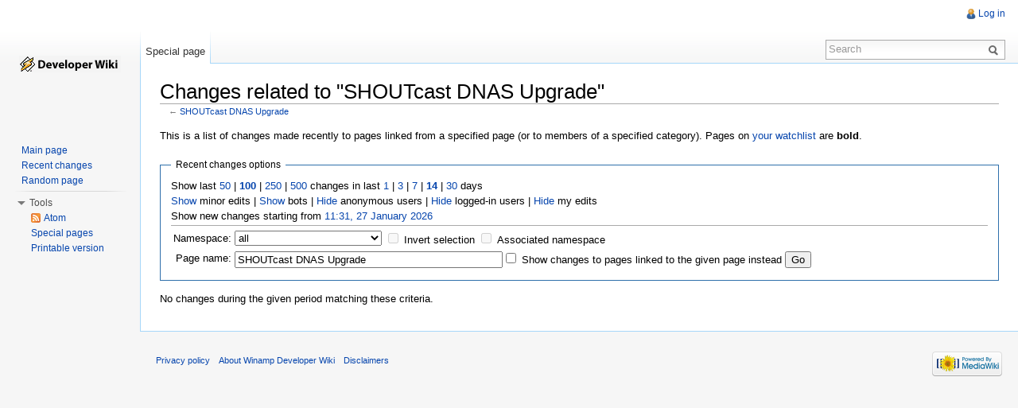

--- FILE ---
content_type: text/html; charset=UTF-8
request_url: http://wiki.shoutcast.com/index.php?title=Special:RecentChangesLinked&days=14&from=&limit=100&hideminor=1&target=SHOUTcast_DNAS_Upgrade
body_size: 4943
content:
<!DOCTYPE html>
<html lang="en" dir="ltr" class="client-nojs">
<head>
<meta charset="UTF-8" /><title>Changes related to "SHOUTcast DNAS Upgrade" - Winamp Developer Wiki</title>
<meta name="generator" content="MediaWiki 1.22.3" />
<meta name="robots" content="noindex,nofollow" />
<link rel="shortcut icon" href="/favicon.ico" />
<link rel="search" type="application/opensearchdescription+xml" href="/opensearch_desc.php" title="Winamp Developer Wiki (en)" />
<link rel="EditURI" type="application/rsd+xml" href="http://wiki.shoutcast.com/api.php?action=rsd" />
<link rel="alternate" type="application/atom+xml" title="&quot;Special:RecentChangesLinked&quot; Atom feed" href="/index.php?title=Special:RecentChangesLinked&amp;feed=atom&amp;days=14&amp;hideminor=1&amp;target=SHOUTcast_DNAS_Upgrade" />
<link rel="alternate" type="application/atom+xml" title="Winamp Developer Wiki Atom feed" href="/index.php?title=Special:RecentChanges&amp;feed=atom" />
<link rel="stylesheet" href="http://wiki.shoutcast.com/load.php?debug=false&amp;lang=en&amp;modules=mediawiki.legacy.commonPrint%2Cshared%7Cmediawiki.special.changeslist%7Cskins.vector&amp;only=styles&amp;skin=vector&amp;*" />
<meta name="ResourceLoaderDynamicStyles" content="" />
<style>a:lang(ar),a:lang(ckb),a:lang(kk-arab),a:lang(mzn),a:lang(ps),a:lang(ur){text-decoration:none}
/* cache key: winamp_wiki:resourceloader:filter:minify-css:7:e6b414ee754ec6da55ec294acb4ce54b */</style>

<script src="http://wiki.shoutcast.com/load.php?debug=false&amp;lang=en&amp;modules=startup&amp;only=scripts&amp;skin=vector&amp;*"></script>
<script>if(window.mw){
mw.config.set({"wgCanonicalNamespace":"Special","wgCanonicalSpecialPageName":"Recentchangeslinked","wgNamespaceNumber":-1,"wgPageName":"Special:RecentChangesLinked","wgTitle":"RecentChangesLinked","wgCurRevisionId":0,"wgRevisionId":0,"wgArticleId":0,"wgIsArticle":false,"wgIsRedirect":false,"wgAction":"view","wgUserName":null,"wgUserGroups":["*"],"wgCategories":[],"wgBreakFrames":true,"wgPageContentLanguage":"en","wgPageContentModel":"wikitext","wgSeparatorTransformTable":["",""],"wgDigitTransformTable":["",""],"wgDefaultDateFormat":"dmy","wgMonthNames":["","January","February","March","April","May","June","July","August","September","October","November","December"],"wgMonthNamesShort":["","Jan","Feb","Mar","Apr","May","Jun","Jul","Aug","Sep","Oct","Nov","Dec"],"wgRelevantPageName":"Special:RecentChangesLinked","wgIsProbablyEditable":false});
}</script><script>if(window.mw){
mw.loader.implement("user.options",function(){mw.user.options.set({"ccmeonemails":0,"cols":80,"date":"default","diffonly":0,"disablemail":0,"disablesuggest":0,"editfont":"default","editondblclick":0,"editsection":1,"editsectiononrightclick":0,"enotifminoredits":0,"enotifrevealaddr":0,"enotifusertalkpages":1,"enotifwatchlistpages":0,"extendwatchlist":0,"fancysig":0,"forceeditsummary":0,"gender":"unknown","hideminor":0,"hidepatrolled":0,"imagesize":2,"justify":0,"math":1,"minordefault":0,"newpageshidepatrolled":0,"nocache":0,"noconvertlink":0,"norollbackdiff":0,"numberheadings":0,"previewonfirst":0,"previewontop":1,"rcdays":7,"rclimit":50,"rememberpassword":0,"rows":25,"searchlimit":20,"showhiddencats":0,"shownumberswatching":1,"showtoc":1,"showtoolbar":1,"skin":"vector","stubthreshold":0,"thumbsize":2,"underline":2,"uselivepreview":0,"usenewrc":0,"vector-simplesearch":1,"watchcreations":0,"watchdefault":0,"watchdeletion":0,"watchlistdays":3,"watchlisthideanons":0,"watchlisthidebots":0,
"watchlisthideliu":0,"watchlisthideminor":0,"watchlisthideown":0,"watchlisthidepatrolled":0,"watchmoves":0,"wllimit":250,"useeditwarning":1,"prefershttps":1,"language":"en","variant-gan":"gan","variant-iu":"iu","variant-kk":"kk","variant-ku":"ku","variant-shi":"shi","variant-sr":"sr","variant-tg":"tg","variant-uz":"uz","variant-zh":"zh","searchNs0":true,"searchNs1":false,"searchNs2":false,"searchNs3":false,"searchNs4":false,"searchNs5":false,"searchNs6":false,"searchNs7":false,"searchNs8":false,"searchNs9":false,"searchNs10":false,"searchNs11":false,"searchNs12":false,"searchNs13":false,"searchNs14":false,"searchNs15":false,"variant":"en"});},{},{});mw.loader.implement("user.tokens",function(){mw.user.tokens.set({"editToken":"+\\","patrolToken":false,"watchToken":false});},{},{});
/* cache key: winamp_wiki:resourceloader:filter:minify-js:7:5a69c7e0fa6557851b6dea8a62efaffb */
}</script>
<script>if(window.mw){
mw.loader.load(["mediawiki.special.recentchanges","mediawiki.page.startup","mediawiki.legacy.wikibits","mediawiki.legacy.ajax","skins.vector.js"]);
}</script>
<!--[if lt IE 7]><style type="text/css">body{behavior:url("/skins/vector/csshover.min.htc")}</style><![endif]--></head>
<body class="mediawiki ltr sitedir-ltr ns--1 ns-special mw-special-Recentchangeslinked page-Special_RecentChangesLinked skin-vector action-view vector-animateLayout">
		<div id="mw-page-base" class="noprint"></div>
		<div id="mw-head-base" class="noprint"></div>
		<div id="content" class="mw-body" role="main">
			<a id="top"></a>
			<div id="mw-js-message" style="display:none;"></div>
						<h1 id="firstHeading" class="firstHeading" lang="en"><span dir="auto">Changes related to "SHOUTcast DNAS Upgrade"</span></h1>
			<div id="bodyContent">
								<div id="contentSub">← <a href="/wiki/SHOUTcast_DNAS_Upgrade" title="SHOUTcast DNAS Upgrade">SHOUTcast DNAS Upgrade</a></div>
												<div id="jump-to-nav" class="mw-jump">
					Jump to:					<a href="#mw-navigation">navigation</a>, 					<a href="#p-search">search</a>
				</div>
				<div id="mw-content-text"><div class="mw-specialpage-summary">
<p>This is a list of changes made recently to pages linked from a specified page (or to members of a specified category).
Pages on <a href="/wiki/Special:Watchlist" title="Special:Watchlist">your watchlist</a> are <b>bold</b>.
</p>
</div>
<fieldset class="rcoptions">
<legend>Recent changes options</legend>
Show last <a href="/index.php?title=Special:RecentChangesLinked&amp;limit=50&amp;days=14&amp;hideminor=1&amp;target=SHOUTcast_DNAS_Upgrade" title="Special:RecentChangesLinked">50</a> | <a href="/index.php?title=Special:RecentChangesLinked&amp;limit=100&amp;days=14&amp;hideminor=1&amp;target=SHOUTcast_DNAS_Upgrade" title="Special:RecentChangesLinked"><strong>100</strong></a> | <a href="/index.php?title=Special:RecentChangesLinked&amp;limit=250&amp;days=14&amp;hideminor=1&amp;target=SHOUTcast_DNAS_Upgrade" title="Special:RecentChangesLinked">250</a> | <a href="/index.php?title=Special:RecentChangesLinked&amp;limit=500&amp;days=14&amp;hideminor=1&amp;target=SHOUTcast_DNAS_Upgrade" title="Special:RecentChangesLinked">500</a> changes in last <a href="/index.php?title=Special:RecentChangesLinked&amp;days=1&amp;from=&amp;limit=100&amp;hideminor=1&amp;target=SHOUTcast_DNAS_Upgrade" title="Special:RecentChangesLinked">1</a> | <a href="/index.php?title=Special:RecentChangesLinked&amp;days=3&amp;from=&amp;limit=100&amp;hideminor=1&amp;target=SHOUTcast_DNAS_Upgrade" title="Special:RecentChangesLinked">3</a> | <a href="/index.php?title=Special:RecentChangesLinked&amp;days=7&amp;from=&amp;limit=100&amp;hideminor=1&amp;target=SHOUTcast_DNAS_Upgrade" title="Special:RecentChangesLinked">7</a> | <a href="/index.php?title=Special:RecentChangesLinked&amp;days=14&amp;from=&amp;limit=100&amp;hideminor=1&amp;target=SHOUTcast_DNAS_Upgrade" title="Special:RecentChangesLinked"><strong>14</strong></a> | <a href="/index.php?title=Special:RecentChangesLinked&amp;days=30&amp;from=&amp;limit=100&amp;hideminor=1&amp;target=SHOUTcast_DNAS_Upgrade" title="Special:RecentChangesLinked">30</a> days<br /><a href="/index.php?title=Special:RecentChangesLinked&amp;hideminor=0&amp;days=14&amp;limit=100&amp;target=SHOUTcast_DNAS_Upgrade" title="Special:RecentChangesLinked">Show</a> minor edits | <a href="/index.php?title=Special:RecentChangesLinked&amp;hidebots=0&amp;days=14&amp;limit=100&amp;hideminor=1&amp;target=SHOUTcast_DNAS_Upgrade" title="Special:RecentChangesLinked">Show</a> bots | <a href="/index.php?title=Special:RecentChangesLinked&amp;hideanons=1&amp;days=14&amp;limit=100&amp;hideminor=1&amp;target=SHOUTcast_DNAS_Upgrade" title="Special:RecentChangesLinked">Hide</a> anonymous users | <a href="/index.php?title=Special:RecentChangesLinked&amp;hideliu=1&amp;days=14&amp;limit=100&amp;hideminor=1&amp;target=SHOUTcast_DNAS_Upgrade" title="Special:RecentChangesLinked">Hide</a> logged-in users | <a href="/index.php?title=Special:RecentChangesLinked&amp;hidemyself=1&amp;days=14&amp;limit=100&amp;hideminor=1&amp;target=SHOUTcast_DNAS_Upgrade" title="Special:RecentChangesLinked">Hide</a> my edits<br />Show new changes starting from <a href="/index.php?title=Special:RecentChangesLinked&amp;from=20260127113113&amp;days=14&amp;limit=100&amp;hideminor=1&amp;target=SHOUTcast_DNAS_Upgrade" title="Special:RecentChangesLinked">11:31, 27 January 2026</a>
<hr />
<form action="/index.php"><table class="mw-recentchanges-table"><tr><td class="mw-label mw-namespace-label"><label for="namespace">Namespace:</label></td><td class="mw-input"><select id="namespace" name="namespace">
<option value="" selected="">all</option>
<option value="0">(Main)</option>
<option value="1">Talk</option>
<option value="2">User</option>
<option value="3">User talk</option>
<option value="4">Winamp Developer Wiki</option>
<option value="5">Winamp Developer Wiki talk</option>
<option value="6">File</option>
<option value="7">File talk</option>
<option value="8">MediaWiki</option>
<option value="9">MediaWiki talk</option>
<option value="10">Template</option>
<option value="11">Template talk</option>
<option value="12">Help</option>
<option value="13">Help talk</option>
<option value="14">Category</option>
<option value="15">Category talk</option>
</select> <input name="invert" type="checkbox" value="1" id="nsinvert" title="Check this box to hide changes to pages within the selected namespace (and the associated namespace if checked)" />&#160;<label for="nsinvert" title="Check this box to hide changes to pages within the selected namespace (and the associated namespace if checked)">Invert selection</label> <input name="associated" type="checkbox" value="1" id="nsassociated" title="Check this box to also include the talk or subject namespace associated with the selected namespace" />&#160;<label for="nsassociated" title="Check this box to also include the talk or subject namespace associated with the selected namespace">Associated namespace</label></td></tr><tr><td class="mw-label mw-target-label">Page name:</td><td class="mw-input"><input name="target" size="40" value="SHOUTcast DNAS Upgrade" /><input name="showlinkedto" type="checkbox" value="1" id="showlinkedto" /> <label for="showlinkedto">Show changes to pages linked to the given page instead</label> <input type="submit" value="Go" /></td></tr></table><input type="hidden" value="14" name="days" /><input type="hidden" value="100" name="limit" /><input type="hidden" value="1" name="hideminor" /><input type="hidden" value="Special:RecentChangesLinked" name="title" /></form>
</fieldset>
<div class="mw-changeslist-empty">
<p>No changes during the given period matching these criteria.
</p>
</div>
</div>								<div class="printfooter">
				Retrieved from "<a href="http://wiki.shoutcast.com/wiki/Special:RecentChangesLinked">http://wiki.shoutcast.com/wiki/Special:RecentChangesLinked</a>"				</div>
												<div id='catlinks' class='catlinks catlinks-allhidden'></div>												<div class="visualClear"></div>
							</div>
		</div>
		<div id="mw-navigation">
			<h2>Navigation menu</h2>
			<div id="mw-head">
				<div id="p-personal" role="navigation" class="" aria-labelledby="p-personal-label">
	<h3 id="p-personal-label">Personal tools</h3>
	<ul>
<li id="pt-login"><a href="/index.php?title=Special:UserLogin&amp;returnto=Special%3ARecentChangesLinked&amp;returntoquery=days%3D14%26from%3D%26limit%3D100%26hideminor%3D1%26target%3DSHOUTcast_DNAS_Upgrade" title="You are encouraged to log in; however, it is not mandatory [o]" accesskey="o">Log in</a></li>	</ul>
</div>
				<div id="left-navigation">
					<div id="p-namespaces" role="navigation" class="vectorTabs" aria-labelledby="p-namespaces-label">
	<h3 id="p-namespaces-label">Namespaces</h3>
	<ul>
					<li  id="ca-nstab-special" class="selected"><span><a href="/index.php?title=Special:RecentChangesLinked&amp;days=14&amp;from=&amp;limit=100&amp;hideminor=1&amp;target=SHOUTcast_DNAS_Upgrade"  title="This is a special page, you cannot edit the page itself">Special page</a></span></li>
			</ul>
</div>
<div id="p-variants" role="navigation" class="vectorMenu emptyPortlet" aria-labelledby="p-variants-label">
	<h3 id="mw-vector-current-variant">
		</h3>
	<h3 id="p-variants-label"><span>Variants</span><a href="#"></a></h3>
	<div class="menu">
		<ul>
					</ul>
	</div>
</div>
				</div>
				<div id="right-navigation">
					<div id="p-views" role="navigation" class="vectorTabs emptyPortlet" aria-labelledby="p-views-label">
	<h3 id="p-views-label">Views</h3>
	<ul>
			</ul>
</div>
<div id="p-cactions" role="navigation" class="vectorMenu emptyPortlet" aria-labelledby="p-cactions-label">
	<h3 id="p-cactions-label"><span>Actions</span><a href="#"></a></h3>
	<div class="menu">
		<ul>
					</ul>
	</div>
</div>
<div id="p-search" role="search">
	<h3><label for="searchInput">Search</label></h3>
	<form action="/index.php" id="searchform">
				<div id="simpleSearch">
						<input name="search" placeholder="Search" title="Search Winamp Developer Wiki [f]" accesskey="f" id="searchInput" />						<button type="submit" name="button" title="Search the pages for this text" id="searchButton"><img src="/skins/vector/images/search-ltr.png?303" alt="Search" width="12" height="13" /></button>								<input type='hidden' name="title" value="Special:Search"/>
		</div>
	</form>
</div>
				</div>
			</div>
			<div id="mw-panel">
					<div id="p-logo" role="banner"><a style="background-image: url(/skins/common/images/wiki_logo.gif);" href="/wiki/Main_Page"  title="Visit the main page"></a></div>
				<div class="portal" role="navigation" id='p-navigation' aria-labelledby='p-navigation-label'>
	<h3 id='p-navigation-label'>Navigation</h3>
	<div class="body">
		<ul>
			<li id="n-mainpage-description"><a href="/wiki/Main_Page" title="Visit the main page [z]" accesskey="z">Main page</a></li>
			<li id="n-recentchanges"><a href="/wiki/Special:RecentChanges" title="A list of recent changes in the wiki [r]" accesskey="r">Recent changes</a></li>
			<li id="n-randompage"><a href="/wiki/Special:Random" title="Load a random page [x]" accesskey="x">Random page</a></li>
		</ul>
	</div>
</div>
<div class="portal" role="navigation" id='p-tb' aria-labelledby='p-tb-label'>
	<h3 id='p-tb-label'>Tools</h3>
	<div class="body">
		<ul>
			<li id="feedlinks"><a href="/index.php?title=Special:RecentChangesLinked&amp;feed=atom&amp;days=14&amp;hideminor=1&amp;target=SHOUTcast_DNAS_Upgrade" id="feed-atom" rel="alternate" type="application/atom+xml" class="feedlink" title="Atom feed for this page">Atom</a></li>
			<li id="t-specialpages"><a href="/wiki/Special:SpecialPages" title="A list of all special pages [q]" accesskey="q">Special pages</a></li>
			<li id="t-print"><a href="/index.php?title=Special:RecentChangesLinked&amp;days=14&amp;from=&amp;limit=100&amp;hideminor=1&amp;target=SHOUTcast_DNAS_Upgrade&amp;printable=yes" rel="alternate" title="Printable version of this page [p]" accesskey="p">Printable version</a></li>
		</ul>
	</div>
</div>
			</div>
		</div>
		<div id="footer" role="contentinfo">
							<ul id="footer-places">
											<li id="footer-places-privacy"><a href="/wiki/Winamp_Developer_Wiki:Privacy_policy" title="Winamp Developer Wiki:Privacy policy">Privacy policy</a></li>
											<li id="footer-places-about"><a href="/wiki/Winamp_Developer_Wiki:About" title="Winamp Developer Wiki:About">About Winamp Developer Wiki</a></li>
											<li id="footer-places-disclaimer"><a href="/wiki/Winamp_Developer_Wiki:General_disclaimer" title="Winamp Developer Wiki:General disclaimer">Disclaimers</a></li>
									</ul>
										<ul id="footer-icons" class="noprint">
					<li id="footer-poweredbyico">
						<a href="//www.mediawiki.org/"><img src="/skins/common/images/poweredby_mediawiki_88x31.png" alt="Powered by MediaWiki" width="88" height="31" /></a>
					</li>
				</ul>
						<div style="clear:both"></div>
		</div>
		<script>/*<![CDATA[*/window.jQuery && jQuery.ready();/*]]>*/</script><script>if(window.mw){
mw.loader.state({"site":"loading","user":"ready","user.groups":"ready"});
}</script>
<script>if(window.mw){
mw.loader.load(["mediawiki.user","mediawiki.hidpi","mediawiki.page.ready","mediawiki.searchSuggest","skins.vector.collapsibleNav"],null,true);
}</script>
<script>if(window.mw){
mw.loader.state({"site":"ready"});
}</script>
<script type="text/javascript">
var gaJsHost = (("https:" == document.location.protocol) ? "https://ssl." : "http://www.");
document.write(unescape("%3Cscript src='" + gaJsHost + "google-analytics.com/ga.js' type='text/javascript'%3E%3C/script%3E"));
</script>
<script type="text/javascript">
try {
var pageTracker = _gat._getTracker("UA-48655908-1");
pageTracker._trackPageview();
} catch(err) {}
</script><!-- Served in 0.050 secs. -->
	</body>
</html>
